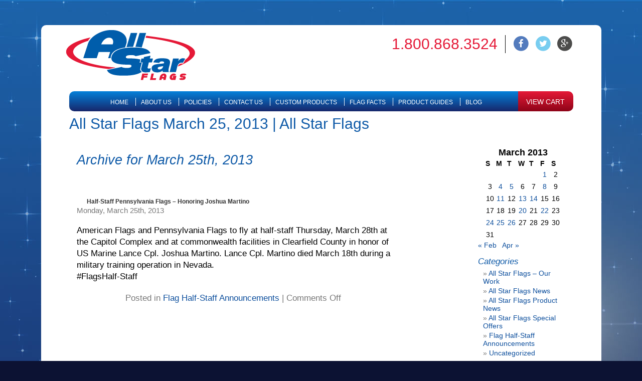

--- FILE ---
content_type: text/html; charset=UTF-8
request_url: https://www.allstarflags.com/blog/2013/03/25/
body_size: 6459
content:
<!DOCTYPE HTML>
<html lang="en-US"
prefix="og: https://ogp.me/ns#" >
<head profile="http://gmpg.org/xfn/11">
<meta http-equiv="Content-Type" content="text/html; charset=UTF-8" />
<meta name="generator" content="WordPress 5.9" /> <!-- leave this for stats -->
<!-- <link rel="stylesheet" href="https://www.allstarflags.com/blog/wp-content/themes/flags/style.css" type="text/css" media="screen" /> -->
<link rel="stylesheet" type="text/css" href="//www.allstarflags.com/blog/wp-content/cache/wpfc-minified/2c7him3t/hqlww.css" media="screen"/>
<link href="/inc/templates/current/allstar/css/master.css" rel="stylesheet" type="text/css" />
<link rel="alternate" type="application/rss+xml" title="All Star Flags RSS Feed" href="https://www.allstarflags.com/blog/feed/" />
<link rel="pingback" href="https://www.allstarflags.com/blog/xmlrpc.php" />
<style type="text/css" media="screen">
</style>
<link href="/inc/templates/current/allstar/extra/font-awesome-4.3.0/css/font-awesome.css" rel="stylesheet" type="text/css">
<!-- All in One SEO 4.1.7 -->
<title>March 25, 2013 | All Star Flags</title>
<meta name="robots" content="noindex, max-snippet:-1, max-image-preview:large, max-video-preview:-1" />
<meta name="keywords" content="all star flags,half-staff flags,pennsylvania flags" />
<link rel="canonical" href="https://www.allstarflags.com/blog/2013/03/25/" />
<script type="application/ld+json" class="aioseo-schema">
{"@context":"https:\/\/schema.org","@graph":[{"@type":"WebSite","@id":"https:\/\/www.allstarflags.com\/blog\/#website","url":"https:\/\/www.allstarflags.com\/blog\/","name":"All Star Flags","description":"Blog and news for All Star Flags","inLanguage":"en-US","publisher":{"@id":"https:\/\/www.allstarflags.com\/blog\/#organization"}},{"@type":"Organization","@id":"https:\/\/www.allstarflags.com\/blog\/#organization","name":"All Star Flags","url":"https:\/\/www.allstarflags.com\/blog\/"},{"@type":"BreadcrumbList","@id":"https:\/\/www.allstarflags.com\/blog\/2013\/03\/25\/#breadcrumblist","itemListElement":[{"@type":"ListItem","@id":"https:\/\/www.allstarflags.com\/blog\/#listItem","position":1,"item":{"@type":"WebPage","@id":"https:\/\/www.allstarflags.com\/blog\/","name":"Home","description":"Blog and news for All Star Flags","url":"https:\/\/www.allstarflags.com\/blog\/"},"nextItem":"https:\/\/www.allstarflags.com\/blog\/2013\/#listItem"},{"@type":"ListItem","@id":"https:\/\/www.allstarflags.com\/blog\/2013\/#listItem","position":2,"item":{"@type":"WebPage","@id":"https:\/\/www.allstarflags.com\/blog\/2013\/","name":"2013","url":"https:\/\/www.allstarflags.com\/blog\/2013\/"},"nextItem":"https:\/\/www.allstarflags.com\/blog\/2013\/03\/#listItem","previousItem":"https:\/\/www.allstarflags.com\/blog\/#listItem"},{"@type":"ListItem","@id":"https:\/\/www.allstarflags.com\/blog\/2013\/03\/#listItem","position":3,"item":{"@type":"WebPage","@id":"https:\/\/www.allstarflags.com\/blog\/2013\/03\/","name":"March, 2013","url":"https:\/\/www.allstarflags.com\/blog\/2013\/03\/"},"nextItem":"https:\/\/www.allstarflags.com\/blog\/2013\/03\/25\/#listItem","previousItem":"https:\/\/www.allstarflags.com\/blog\/2013\/#listItem"},{"@type":"ListItem","@id":"https:\/\/www.allstarflags.com\/blog\/2013\/03\/25\/#listItem","position":4,"item":{"@type":"WebPage","@id":"https:\/\/www.allstarflags.com\/blog\/2013\/03\/25\/","name":"March 25, 2013","url":"https:\/\/www.allstarflags.com\/blog\/2013\/03\/25\/"},"previousItem":"https:\/\/www.allstarflags.com\/blog\/2013\/03\/#listItem"}]},{"@type":"CollectionPage","@id":"https:\/\/www.allstarflags.com\/blog\/2013\/03\/25\/#collectionpage","url":"https:\/\/www.allstarflags.com\/blog\/2013\/03\/25\/","name":"March 25, 2013 | All Star Flags","inLanguage":"en-US","isPartOf":{"@id":"https:\/\/www.allstarflags.com\/blog\/#website"},"breadcrumb":{"@id":"https:\/\/www.allstarflags.com\/blog\/2013\/03\/25\/#breadcrumblist"}}]}
</script>
<!-- All in One SEO -->
<link rel='dns-prefetch' href='//s.w.org' />
<script type="text/javascript">
window._wpemojiSettings = {"baseUrl":"https:\/\/s.w.org\/images\/core\/emoji\/13.1.0\/72x72\/","ext":".png","svgUrl":"https:\/\/s.w.org\/images\/core\/emoji\/13.1.0\/svg\/","svgExt":".svg","source":{"concatemoji":"https:\/\/www.allstarflags.com\/blog\/wp-includes\/js\/wp-emoji-release.min.js?ver=5.9"}};
/*! This file is auto-generated */
!function(e,a,t){var n,r,o,i=a.createElement("canvas"),p=i.getContext&&i.getContext("2d");function s(e,t){var a=String.fromCharCode;p.clearRect(0,0,i.width,i.height),p.fillText(a.apply(this,e),0,0);e=i.toDataURL();return p.clearRect(0,0,i.width,i.height),p.fillText(a.apply(this,t),0,0),e===i.toDataURL()}function c(e){var t=a.createElement("script");t.src=e,t.defer=t.type="text/javascript",a.getElementsByTagName("head")[0].appendChild(t)}for(o=Array("flag","emoji"),t.supports={everything:!0,everythingExceptFlag:!0},r=0;r<o.length;r++)t.supports[o[r]]=function(e){if(!p||!p.fillText)return!1;switch(p.textBaseline="top",p.font="600 32px Arial",e){case"flag":return s([127987,65039,8205,9895,65039],[127987,65039,8203,9895,65039])?!1:!s([55356,56826,55356,56819],[55356,56826,8203,55356,56819])&&!s([55356,57332,56128,56423,56128,56418,56128,56421,56128,56430,56128,56423,56128,56447],[55356,57332,8203,56128,56423,8203,56128,56418,8203,56128,56421,8203,56128,56430,8203,56128,56423,8203,56128,56447]);case"emoji":return!s([10084,65039,8205,55357,56613],[10084,65039,8203,55357,56613])}return!1}(o[r]),t.supports.everything=t.supports.everything&&t.supports[o[r]],"flag"!==o[r]&&(t.supports.everythingExceptFlag=t.supports.everythingExceptFlag&&t.supports[o[r]]);t.supports.everythingExceptFlag=t.supports.everythingExceptFlag&&!t.supports.flag,t.DOMReady=!1,t.readyCallback=function(){t.DOMReady=!0},t.supports.everything||(n=function(){t.readyCallback()},a.addEventListener?(a.addEventListener("DOMContentLoaded",n,!1),e.addEventListener("load",n,!1)):(e.attachEvent("onload",n),a.attachEvent("onreadystatechange",function(){"complete"===a.readyState&&t.readyCallback()})),(n=t.source||{}).concatemoji?c(n.concatemoji):n.wpemoji&&n.twemoji&&(c(n.twemoji),c(n.wpemoji)))}(window,document,window._wpemojiSettings);
</script>
<style type="text/css">
img.wp-smiley,
img.emoji {
display: inline !important;
border: none !important;
box-shadow: none !important;
height: 1em !important;
width: 1em !important;
margin: 0 0.07em !important;
vertical-align: -0.1em !important;
background: none !important;
padding: 0 !important;
}
</style>
<!-- <link rel='stylesheet' id='wp-block-library-css'  href='https://www.allstarflags.com/blog/wp-includes/css/dist/block-library/style.min.css?ver=5.9' type='text/css' media='all' /> -->
<link rel="stylesheet" type="text/css" href="//www.allstarflags.com/blog/wp-content/cache/wpfc-minified/119bip3e/hqlwv.css" media="all"/>
<style id='global-styles-inline-css' type='text/css'>
body{--wp--preset--color--black: #000000;--wp--preset--color--cyan-bluish-gray: #abb8c3;--wp--preset--color--white: #ffffff;--wp--preset--color--pale-pink: #f78da7;--wp--preset--color--vivid-red: #cf2e2e;--wp--preset--color--luminous-vivid-orange: #ff6900;--wp--preset--color--luminous-vivid-amber: #fcb900;--wp--preset--color--light-green-cyan: #7bdcb5;--wp--preset--color--vivid-green-cyan: #00d084;--wp--preset--color--pale-cyan-blue: #8ed1fc;--wp--preset--color--vivid-cyan-blue: #0693e3;--wp--preset--color--vivid-purple: #9b51e0;--wp--preset--gradient--vivid-cyan-blue-to-vivid-purple: linear-gradient(135deg,rgba(6,147,227,1) 0%,rgb(155,81,224) 100%);--wp--preset--gradient--light-green-cyan-to-vivid-green-cyan: linear-gradient(135deg,rgb(122,220,180) 0%,rgb(0,208,130) 100%);--wp--preset--gradient--luminous-vivid-amber-to-luminous-vivid-orange: linear-gradient(135deg,rgba(252,185,0,1) 0%,rgba(255,105,0,1) 100%);--wp--preset--gradient--luminous-vivid-orange-to-vivid-red: linear-gradient(135deg,rgba(255,105,0,1) 0%,rgb(207,46,46) 100%);--wp--preset--gradient--very-light-gray-to-cyan-bluish-gray: linear-gradient(135deg,rgb(238,238,238) 0%,rgb(169,184,195) 100%);--wp--preset--gradient--cool-to-warm-spectrum: linear-gradient(135deg,rgb(74,234,220) 0%,rgb(151,120,209) 20%,rgb(207,42,186) 40%,rgb(238,44,130) 60%,rgb(251,105,98) 80%,rgb(254,248,76) 100%);--wp--preset--gradient--blush-light-purple: linear-gradient(135deg,rgb(255,206,236) 0%,rgb(152,150,240) 100%);--wp--preset--gradient--blush-bordeaux: linear-gradient(135deg,rgb(254,205,165) 0%,rgb(254,45,45) 50%,rgb(107,0,62) 100%);--wp--preset--gradient--luminous-dusk: linear-gradient(135deg,rgb(255,203,112) 0%,rgb(199,81,192) 50%,rgb(65,88,208) 100%);--wp--preset--gradient--pale-ocean: linear-gradient(135deg,rgb(255,245,203) 0%,rgb(182,227,212) 50%,rgb(51,167,181) 100%);--wp--preset--gradient--electric-grass: linear-gradient(135deg,rgb(202,248,128) 0%,rgb(113,206,126) 100%);--wp--preset--gradient--midnight: linear-gradient(135deg,rgb(2,3,129) 0%,rgb(40,116,252) 100%);--wp--preset--duotone--dark-grayscale: url('#wp-duotone-dark-grayscale');--wp--preset--duotone--grayscale: url('#wp-duotone-grayscale');--wp--preset--duotone--purple-yellow: url('#wp-duotone-purple-yellow');--wp--preset--duotone--blue-red: url('#wp-duotone-blue-red');--wp--preset--duotone--midnight: url('#wp-duotone-midnight');--wp--preset--duotone--magenta-yellow: url('#wp-duotone-magenta-yellow');--wp--preset--duotone--purple-green: url('#wp-duotone-purple-green');--wp--preset--duotone--blue-orange: url('#wp-duotone-blue-orange');--wp--preset--font-size--small: 13px;--wp--preset--font-size--medium: 20px;--wp--preset--font-size--large: 36px;--wp--preset--font-size--x-large: 42px;}.has-black-color{color: var(--wp--preset--color--black) !important;}.has-cyan-bluish-gray-color{color: var(--wp--preset--color--cyan-bluish-gray) !important;}.has-white-color{color: var(--wp--preset--color--white) !important;}.has-pale-pink-color{color: var(--wp--preset--color--pale-pink) !important;}.has-vivid-red-color{color: var(--wp--preset--color--vivid-red) !important;}.has-luminous-vivid-orange-color{color: var(--wp--preset--color--luminous-vivid-orange) !important;}.has-luminous-vivid-amber-color{color: var(--wp--preset--color--luminous-vivid-amber) !important;}.has-light-green-cyan-color{color: var(--wp--preset--color--light-green-cyan) !important;}.has-vivid-green-cyan-color{color: var(--wp--preset--color--vivid-green-cyan) !important;}.has-pale-cyan-blue-color{color: var(--wp--preset--color--pale-cyan-blue) !important;}.has-vivid-cyan-blue-color{color: var(--wp--preset--color--vivid-cyan-blue) !important;}.has-vivid-purple-color{color: var(--wp--preset--color--vivid-purple) !important;}.has-black-background-color{background-color: var(--wp--preset--color--black) !important;}.has-cyan-bluish-gray-background-color{background-color: var(--wp--preset--color--cyan-bluish-gray) !important;}.has-white-background-color{background-color: var(--wp--preset--color--white) !important;}.has-pale-pink-background-color{background-color: var(--wp--preset--color--pale-pink) !important;}.has-vivid-red-background-color{background-color: var(--wp--preset--color--vivid-red) !important;}.has-luminous-vivid-orange-background-color{background-color: var(--wp--preset--color--luminous-vivid-orange) !important;}.has-luminous-vivid-amber-background-color{background-color: var(--wp--preset--color--luminous-vivid-amber) !important;}.has-light-green-cyan-background-color{background-color: var(--wp--preset--color--light-green-cyan) !important;}.has-vivid-green-cyan-background-color{background-color: var(--wp--preset--color--vivid-green-cyan) !important;}.has-pale-cyan-blue-background-color{background-color: var(--wp--preset--color--pale-cyan-blue) !important;}.has-vivid-cyan-blue-background-color{background-color: var(--wp--preset--color--vivid-cyan-blue) !important;}.has-vivid-purple-background-color{background-color: var(--wp--preset--color--vivid-purple) !important;}.has-black-border-color{border-color: var(--wp--preset--color--black) !important;}.has-cyan-bluish-gray-border-color{border-color: var(--wp--preset--color--cyan-bluish-gray) !important;}.has-white-border-color{border-color: var(--wp--preset--color--white) !important;}.has-pale-pink-border-color{border-color: var(--wp--preset--color--pale-pink) !important;}.has-vivid-red-border-color{border-color: var(--wp--preset--color--vivid-red) !important;}.has-luminous-vivid-orange-border-color{border-color: var(--wp--preset--color--luminous-vivid-orange) !important;}.has-luminous-vivid-amber-border-color{border-color: var(--wp--preset--color--luminous-vivid-amber) !important;}.has-light-green-cyan-border-color{border-color: var(--wp--preset--color--light-green-cyan) !important;}.has-vivid-green-cyan-border-color{border-color: var(--wp--preset--color--vivid-green-cyan) !important;}.has-pale-cyan-blue-border-color{border-color: var(--wp--preset--color--pale-cyan-blue) !important;}.has-vivid-cyan-blue-border-color{border-color: var(--wp--preset--color--vivid-cyan-blue) !important;}.has-vivid-purple-border-color{border-color: var(--wp--preset--color--vivid-purple) !important;}.has-vivid-cyan-blue-to-vivid-purple-gradient-background{background: var(--wp--preset--gradient--vivid-cyan-blue-to-vivid-purple) !important;}.has-light-green-cyan-to-vivid-green-cyan-gradient-background{background: var(--wp--preset--gradient--light-green-cyan-to-vivid-green-cyan) !important;}.has-luminous-vivid-amber-to-luminous-vivid-orange-gradient-background{background: var(--wp--preset--gradient--luminous-vivid-amber-to-luminous-vivid-orange) !important;}.has-luminous-vivid-orange-to-vivid-red-gradient-background{background: var(--wp--preset--gradient--luminous-vivid-orange-to-vivid-red) !important;}.has-very-light-gray-to-cyan-bluish-gray-gradient-background{background: var(--wp--preset--gradient--very-light-gray-to-cyan-bluish-gray) !important;}.has-cool-to-warm-spectrum-gradient-background{background: var(--wp--preset--gradient--cool-to-warm-spectrum) !important;}.has-blush-light-purple-gradient-background{background: var(--wp--preset--gradient--blush-light-purple) !important;}.has-blush-bordeaux-gradient-background{background: var(--wp--preset--gradient--blush-bordeaux) !important;}.has-luminous-dusk-gradient-background{background: var(--wp--preset--gradient--luminous-dusk) !important;}.has-pale-ocean-gradient-background{background: var(--wp--preset--gradient--pale-ocean) !important;}.has-electric-grass-gradient-background{background: var(--wp--preset--gradient--electric-grass) !important;}.has-midnight-gradient-background{background: var(--wp--preset--gradient--midnight) !important;}.has-small-font-size{font-size: var(--wp--preset--font-size--small) !important;}.has-medium-font-size{font-size: var(--wp--preset--font-size--medium) !important;}.has-large-font-size{font-size: var(--wp--preset--font-size--large) !important;}.has-x-large-font-size{font-size: var(--wp--preset--font-size--x-large) !important;}
</style>
<link rel="https://api.w.org/" href="https://www.allstarflags.com/blog/wp-json/" /><link rel="EditURI" type="application/rsd+xml" title="RSD" href="https://www.allstarflags.com/blog/xmlrpc.php?rsd" />
<link rel="wlwmanifest" type="application/wlwmanifest+xml" href="https://www.allstarflags.com/blog/wp-includes/wlwmanifest.xml" /> 
<meta name="generator" content="WordPress 5.9" />
<script language="JavaScript" type="text/javascript">
function search_focus(item){
if (item.value == "Search Flags...")
item.value='';
}
function search_blur(item){
if (!item.value.length)
item.value="Search Flags...";
}
function search_reset(){
document.getElementById('search_for').value="Search Flags...";
$('#search_for_auto_complete').hide();
}
</script>
<meta name="google-site-verification" content="tC3jC9SVfPkQNEQ_1W_Dhu46ilGupifa4Vj9LK11oDg">
<meta name="msvalidate.01" content="EA0BDFFECF0FF3C657E63410EF5B2A33">
<!-- Global site tag (gtag.js) - Google Analytics -->
<script async src="https://www.googletagmanager.com/gtag/js?id=UA-20015317-1"></script>
<script>
window.dataLayer = window.dataLayer || [];
function gtag(){dataLayer.push(arguments);}
gtag('js', new Date());
gtag('config', 'UA-20015317-1', {
'linker': {
'domains': ['store.allstarflags.com']
}
});
</script>
</head>
<body data-rsssl=1>
<div id="container">
<div id="header">
<div class="logo"><a href="http://www.allstarflags.com/"><img src="/inc/templates/current/allstar/images/logo.png" alt="" width="257" height="100"></a></div>
<div id="social_icons">
<div class="header_phone">1.800.868.3524</div>
<a href="http://www.facebook.com/allstarflags/" target="_blank"><span class="fa-stack fa-lg">
<i class="fa fa-circle fa-stack-2x" style="color:#537BBD"></i>
<i class="fa fa-facebook fa-stack-1x fa-inverse"></i>
</span></a>
<a href="http://twitter.com/allstarflags" target="_blank"><span class="fa-stack fa-lg">
<i class="fa fa-circle fa-stack-2x" style="color:#78CDF0"></i>
<i class="fa fa-twitter fa-stack-1x fa-inverse"></i>
</span></a>
<a href="https://plus.google.com/100814867402312719283" target="_blank"><span class="fa-stack fa-lg">
<i class="fa fa-circle fa-stack-2x" style="color:#4C4C4B"></i>
<i class="fa fa-google-plus fa-stack-1x fa-inverse"></i>
</span></a>
</div>
<div id="navbar_container" style="width: 1005px; margin: auto; position: absolute; top:132px; right:56px;">		<!-- navigation -->
<div id="navigation">
<!-- shell -->
<div class="shell">
<ul class="main">
<li><a href="http://www.allstarflags.com/" class="nav_link">Home</a>					</li>
<li><a href="http://www.allstarflags.com/about_us/" class="nav_link">About Us</a>					</li>
<li><a href="http://www.allstarflags.com/policies/" class="nav_link">Policies</a>					</li>
<li><a href="http://www.allstarflags.com/contact_us/" class="nav_link">Contact Us</a>					</li>
<li><a href="http://www.allstarflags.com/custom_products/" class="nav_link">Custom Products</a>					</li>
<li><a href="http://www.allstarflags.com/flag_facts/" class="nav_link">Flag Facts</a>					</li>
<li><a href="http://www.allstarflags.com/product-guides/" class="nav_link last">Product Guides</a>					</li>
<li class="last"><a href="https://www.allstarflags.com/blog/"><span>BLOG</span></a></li>
</ul>
</div>
<!-- end shell -->			
</div>
<div id="nav_bar_additional">
<a href="https://store.allstarflags.com/cart/">VIEW CART</a>
</div>
<!-- end navigation --></div>
</div>
<div id="content_container">
<div>
<div class="page_content"><!-- page_content -->
<div id="content">
<div id="venue"><h1 style="text-align:left;margin-right:132px">All Star Flags  March 25, 2013 | All Star Flags</h1>
<div id="content_blog" class="narrowcolumn">
<h2 class="pagetitle">Archive for March 25th, 2013</h2>
<div class="navigation">
<div class="alignleft"></div>
<div class="alignright"></div>
</div>
<div class="post">
<h3 id="post-2069"><a href="https://www.allstarflags.com/blog/2013/03/25/half-staff-pennsylvania-flags-honoring-joshua-martino/" rel="bookmark" title="Permanent Link to Half-Staff Pennsylvania Flags &#8211; Honoring Joshua Martino">Half-Staff Pennsylvania Flags &#8211; Honoring Joshua Martino</a></h3>
<small>Monday, March 25th, 2013</small>
<div class="entry">
<p>American Flags and Pennsylvania Flags to fly at half-staff Thursday, March 28th at the Capitol Complex and at commonwealth facilities in Clearfield County in honor of US Marine Lance Cpl. Joshua Martino.  Lance Cpl. Martino died March 18th during a military training operation in Nevada.<br />
#FlagsHalf-Staff</p>
</div>
<p class="postmetadata">Posted in <a href="https://www.allstarflags.com/blog/category/flag-half-staff-announcements/" rel="category tag">Flag Half-Staff Announcements</a> |   <span>Comments Off<span class="screen-reader-text"> on Half-Staff Pennsylvania Flags &#8211; Honoring Joshua Martino</span></span></p>
</div>
<div class="navigation">
<div class="alignleft"></div>
<div class="alignright"></div>
</div>
</div>
<div id="sidebar">
<ul>
<li id="calendar-3" class="widget widget_calendar"><div id="calendar_wrap" class="calendar_wrap"><table id="wp-calendar" class="wp-calendar-table">
<caption>March 2013</caption>
<thead>
<tr>
<th scope="col" title="Sunday">S</th>
<th scope="col" title="Monday">M</th>
<th scope="col" title="Tuesday">T</th>
<th scope="col" title="Wednesday">W</th>
<th scope="col" title="Thursday">T</th>
<th scope="col" title="Friday">F</th>
<th scope="col" title="Saturday">S</th>
</tr>
</thead>
<tbody>
<tr>
<td colspan="5" class="pad">&nbsp;</td><td><a href="https://www.allstarflags.com/blog/2013/03/01/" aria-label="Posts published on March 1, 2013">1</a></td><td>2</td>
</tr>
<tr>
<td>3</td><td><a href="https://www.allstarflags.com/blog/2013/03/04/" aria-label="Posts published on March 4, 2013">4</a></td><td><a href="https://www.allstarflags.com/blog/2013/03/05/" aria-label="Posts published on March 5, 2013">5</a></td><td>6</td><td>7</td><td><a href="https://www.allstarflags.com/blog/2013/03/08/" aria-label="Posts published on March 8, 2013">8</a></td><td>9</td>
</tr>
<tr>
<td>10</td><td><a href="https://www.allstarflags.com/blog/2013/03/11/" aria-label="Posts published on March 11, 2013">11</a></td><td>12</td><td><a href="https://www.allstarflags.com/blog/2013/03/13/" aria-label="Posts published on March 13, 2013">13</a></td><td><a href="https://www.allstarflags.com/blog/2013/03/14/" aria-label="Posts published on March 14, 2013">14</a></td><td>15</td><td>16</td>
</tr>
<tr>
<td>17</td><td>18</td><td>19</td><td><a href="https://www.allstarflags.com/blog/2013/03/20/" aria-label="Posts published on March 20, 2013">20</a></td><td>21</td><td><a href="https://www.allstarflags.com/blog/2013/03/22/" aria-label="Posts published on March 22, 2013">22</a></td><td>23</td>
</tr>
<tr>
<td><a href="https://www.allstarflags.com/blog/2013/03/24/" aria-label="Posts published on March 24, 2013">24</a></td><td><a href="https://www.allstarflags.com/blog/2013/03/25/" aria-label="Posts published on March 25, 2013">25</a></td><td><a href="https://www.allstarflags.com/blog/2013/03/26/" aria-label="Posts published on March 26, 2013">26</a></td><td>27</td><td>28</td><td>29</td><td>30</td>
</tr>
<tr>
<td>31</td>
<td class="pad" colspan="6">&nbsp;</td>
</tr>
</tbody>
</table><nav aria-label="Previous and next months" class="wp-calendar-nav">
<span class="wp-calendar-nav-prev"><a href="https://www.allstarflags.com/blog/2013/02/">&laquo; Feb</a></span>
<span class="pad">&nbsp;</span>
<span class="wp-calendar-nav-next"><a href="https://www.allstarflags.com/blog/2013/04/">Apr &raquo;</a></span>
</nav></div></li><li id="categories-3" class="widget widget_categories"><h2 class="widgettitle">Categories</h2>
<ul>
<li class="cat-item cat-item-659"><a href="https://www.allstarflags.com/blog/category/all-star-flags-our-work/">All Star Flags &#8211; Our Work</a>
</li>
<li class="cat-item cat-item-3"><a href="https://www.allstarflags.com/blog/category/all-star-flags-news/" title="News and announcements from All Star Flags.">All Star Flags News</a>
</li>
<li class="cat-item cat-item-7"><a href="https://www.allstarflags.com/blog/category/all-star-flags-product-news/">All Star Flags Product News</a>
</li>
<li class="cat-item cat-item-6"><a href="https://www.allstarflags.com/blog/category/all-star-flags-special-offers/" title="Special offers for customers of All Star Flags.">All Star Flags Special Offers</a>
</li>
<li class="cat-item cat-item-20"><a href="https://www.allstarflags.com/blog/category/flag-half-staff-announcements/" title="Half-staff flag announcements.">Flag Half-Staff Announcements</a>
</li>
<li class="cat-item cat-item-1"><a href="https://www.allstarflags.com/blog/category/uncategorized/">Uncategorized</a>
</li>
</ul>
</li><li id="archives-3" class="widget widget_archive"><h2 class="widgettitle">Archives</h2>
<ul>
<li><a href='https://www.allstarflags.com/blog/2020/03/'>March 2020</a></li>
<li><a href='https://www.allstarflags.com/blog/2020/01/'>January 2020</a></li>
<li><a href='https://www.allstarflags.com/blog/2019/04/'>April 2019</a></li>
<li><a href='https://www.allstarflags.com/blog/2019/03/'>March 2019</a></li>
<li><a href='https://www.allstarflags.com/blog/2019/02/'>February 2019</a></li>
<li><a href='https://www.allstarflags.com/blog/2019/01/'>January 2019</a></li>
<li><a href='https://www.allstarflags.com/blog/2018/12/'>December 2018</a></li>
<li><a href='https://www.allstarflags.com/blog/2018/11/'>November 2018</a></li>
<li><a href='https://www.allstarflags.com/blog/2018/10/'>October 2018</a></li>
<li><a href='https://www.allstarflags.com/blog/2018/02/'>February 2018</a></li>
<li><a href='https://www.allstarflags.com/blog/2014/12/'>December 2014</a></li>
<li><a href='https://www.allstarflags.com/blog/2014/10/'>October 2014</a></li>
<li><a href='https://www.allstarflags.com/blog/2014/07/'>July 2014</a></li>
<li><a href='https://www.allstarflags.com/blog/2014/06/'>June 2014</a></li>
<li><a href='https://www.allstarflags.com/blog/2014/05/'>May 2014</a></li>
<li><a href='https://www.allstarflags.com/blog/2014/04/'>April 2014</a></li>
<li><a href='https://www.allstarflags.com/blog/2014/03/'>March 2014</a></li>
<li><a href='https://www.allstarflags.com/blog/2014/02/'>February 2014</a></li>
<li><a href='https://www.allstarflags.com/blog/2014/01/'>January 2014</a></li>
<li><a href='https://www.allstarflags.com/blog/2013/12/'>December 2013</a></li>
<li><a href='https://www.allstarflags.com/blog/2013/11/'>November 2013</a></li>
<li><a href='https://www.allstarflags.com/blog/2013/10/'>October 2013</a></li>
<li><a href='https://www.allstarflags.com/blog/2013/09/'>September 2013</a></li>
<li><a href='https://www.allstarflags.com/blog/2013/08/'>August 2013</a></li>
<li><a href='https://www.allstarflags.com/blog/2013/07/'>July 2013</a></li>
<li><a href='https://www.allstarflags.com/blog/2013/06/'>June 2013</a></li>
<li><a href='https://www.allstarflags.com/blog/2013/05/'>May 2013</a></li>
<li><a href='https://www.allstarflags.com/blog/2013/04/'>April 2013</a></li>
<li><a href='https://www.allstarflags.com/blog/2013/03/' aria-current="page">March 2013</a></li>
<li><a href='https://www.allstarflags.com/blog/2013/02/'>February 2013</a></li>
<li><a href='https://www.allstarflags.com/blog/2013/01/'>January 2013</a></li>
<li><a href='https://www.allstarflags.com/blog/2012/12/'>December 2012</a></li>
<li><a href='https://www.allstarflags.com/blog/2012/11/'>November 2012</a></li>
<li><a href='https://www.allstarflags.com/blog/2012/10/'>October 2012</a></li>
<li><a href='https://www.allstarflags.com/blog/2012/09/'>September 2012</a></li>
<li><a href='https://www.allstarflags.com/blog/2012/08/'>August 2012</a></li>
<li><a href='https://www.allstarflags.com/blog/2012/07/'>July 2012</a></li>
<li><a href='https://www.allstarflags.com/blog/2012/06/'>June 2012</a></li>
<li><a href='https://www.allstarflags.com/blog/2012/05/'>May 2012</a></li>
<li><a href='https://www.allstarflags.com/blog/2012/04/'>April 2012</a></li>
<li><a href='https://www.allstarflags.com/blog/2012/03/'>March 2012</a></li>
<li><a href='https://www.allstarflags.com/blog/2012/02/'>February 2012</a></li>
<li><a href='https://www.allstarflags.com/blog/2012/01/'>January 2012</a></li>
<li><a href='https://www.allstarflags.com/blog/2011/12/'>December 2011</a></li>
<li><a href='https://www.allstarflags.com/blog/2011/11/'>November 2011</a></li>
<li><a href='https://www.allstarflags.com/blog/2011/10/'>October 2011</a></li>
<li><a href='https://www.allstarflags.com/blog/2011/09/'>September 2011</a></li>
<li><a href='https://www.allstarflags.com/blog/2011/08/'>August 2011</a></li>
<li><a href='https://www.allstarflags.com/blog/2011/07/'>July 2011</a></li>
<li><a href='https://www.allstarflags.com/blog/2011/06/'>June 2011</a></li>
<li><a href='https://www.allstarflags.com/blog/2011/05/'>May 2011</a></li>
<li><a href='https://www.allstarflags.com/blog/2011/04/'>April 2011</a></li>
<li><a href='https://www.allstarflags.com/blog/2011/03/'>March 2011</a></li>
<li><a href='https://www.allstarflags.com/blog/2011/02/'>February 2011</a></li>
<li><a href='https://www.allstarflags.com/blog/2011/01/'>January 2011</a></li>
<li><a href='https://www.allstarflags.com/blog/2010/12/'>December 2010</a></li>
<li><a href='https://www.allstarflags.com/blog/2010/11/'>November 2010</a></li>
<li><a href='https://www.allstarflags.com/blog/2010/10/'>October 2010</a></li>
<li><a href='https://www.allstarflags.com/blog/2010/09/'>September 2010</a></li>
<li><a href='https://www.allstarflags.com/blog/2010/06/'>June 2010</a></li>
<li><a href='https://www.allstarflags.com/blog/2010/05/'>May 2010</a></li>
<li><a href='https://www.allstarflags.com/blog/2010/04/'>April 2010</a></li>
</ul>
</li>		</ul>
</div>
<div style="clear:both;height: 0px;">&nbsp;</div></div>
</div>
</div>
</div>
</div>
</div>
<div id="footer">
<div class="footer_container">
<div id="footer_social_icons">
<a href="http://www.facebook.com/allstarflags/" target="_blank"><i class="fa fa-facebook"></i></a>
<a href="http://twitter.com/allstarflags" target="_blank"><i class="fa fa-twitter"></i></a>
<a href="https://plus.google.com/100814867402312719283" target="_blank"><i class="fa fa-google-plus"></i></a>
</div>
<div class="nav_footer"><a href="http://www.allstarflags.com/"><span>Home</span></a> &nbsp;&nbsp;| &nbsp;&nbsp;<a href="http://www.allstarflags.com/about_us/"><span>About Us</span></a> &nbsp;&nbsp;| &nbsp;&nbsp;<a href="http://www.allstarflags.com/policies/"><span>Policies</span></a> &nbsp;&nbsp;| &nbsp;&nbsp;<a href="http://www.allstarflags.com/contact_us/"><span>Contact Us</span></a> &nbsp;&nbsp;| &nbsp;&nbsp;<a href="http://www.allstarflags.com/custom_products/"><span>Custom Products</span></a> &nbsp;&nbsp;| &nbsp;&nbsp;<a href="http://www.allstarflags.com/flag_facts/"><span>Flag Facts</span></a> &nbsp;&nbsp;| &nbsp;&nbsp;<a href="http://www.allstarflags.com/product-guides/"><span>Product Guides</span></a> &nbsp;&nbsp;| &nbsp;&nbsp;<a href="/links/"><span>Links</span></a>
<br>		</div>
<div itemprop="address" itemscope itemtype="http://schema.org/PostalAddress"><span itemprop="name">All Star Flags</span> <span itemprop="streetAddress">2925 Boundary Street Suite 9</span>, <span itemprop="addressLocality">Wilmington</span>, <span itemprop="addressRegion">NC</span> <span itemprop="postalCode">28405</span> &nbsp;&nbsp;| &nbsp;&nbsp;Phone: <span itemprop="telephone" class="nowrap">800-868-3524</span></div>
Copyright 2022  All rights reserved. &nbsp;&nbsp;| &nbsp;&nbsp;Site Managed by <a target="_blank" class="footer" href="https://venue.cloud">Venue Communications, Inc.</a>
</div>
</div>
</body>
</html><!-- WP Fastest Cache file was created in 2.3276929855347 seconds, on 16-02-22 21:32:35 -->

--- FILE ---
content_type: text/css
request_url: https://www.allstarflags.com/blog/wp-content/cache/wpfc-minified/2c7him3t/hqlww.css
body_size: 1506
content:
#page {
background-color: white; text-align: left;
}
#header { }
#headerimg 	{ 
margin: 7px 9px 0; 
height: 192px; 
width: 740px; 
} 
#content_blog {
font-size: 1.2em
}
.widecolumn .entry p {
font-size: 1.05em;
}
.narrowcolumn .entry, .widecolumn .entry {
line-height: 1.4em;
}
.widecolumn {
line-height: 1.6em;
}
.narrowcolumn .postmetadata {
text-align: center;
}
.alt {
background-color: #f8f8f8;
border-top: 1px solid #ddd;
border-bottom: 1px solid #ddd;
}
small {
font-family: Arial, Helvetica, Sans-Serif;
font-size: 0.9em;
line-height: 1.5em;
}
h1, h2, h3 {
font-family: 'Trebuchet MS', 'Lucida Grande', Verdana, Arial, Sans-Serif;
font-weight: bold;
}
h1 {
font-size: 4em;
text-align: center;
}
#headerimg .description {
font-size: 1.2em;
text-align: center;
}
h2 {
font-size: 1.6em;
}
h2.pagetitle {
font-size: 1.6em;
}
#sidebar h2 {
font-family: 'Lucida Grande', Verdana, Sans-Serif;
font-size: 1.2em;
}
h3 {
font-size: 1.3em;
}
h1, h1 a, h1 a:hover, h1 a:visited, #headerimg .description {
text-decoration: none;
color: white;
}
h2, h2 a, h2 a:visited, h3, h3 a, h3 a:visited {
color: #333;
}
h2, h2 a, h2 a:hover, h2 a:visited, h3, h3 a, h3 a:hover, h3 a:visited, #sidebar h2, #wp-calendar caption, cite {
text-decoration: none;
}
.entry p a:visited {
color: #b85b5a;
}
.commentlist li, #commentform input, #commentform textarea {
font: 0.9em 'Lucida Grande', Verdana, Arial, Sans-Serif;
}
.commentlist li {
font-weight: bold;
}
.commentlist cite, .commentlist cite a {
font-weight: bold;
font-style: normal;
font-size: 1.1em;
}
.commentlist p {
font-weight: normal;
line-height: 1.5em;
text-transform: none;
}
#commentform p {
font-family: 'Lucida Grande', Verdana, Arial, Sans-Serif;
}
.commentmetadata {
font-weight: normal;
}
#sidebar {
font: 1em 'Lucida Grande', Verdana, Arial, Sans-Serif;
}
small, #sidebar ul ul li, #sidebar ul ol li, .nocomments, .postmetadata, blockquote, strike {
color: #777;
}
code {
font: 1.1em 'Courier New', Courier, Fixed;
}
acronym, abbr, span.caps
{
font-size: 0.9em;
letter-spacing: .07em;
}
a, h2 a:hover, h3 a:hover {
color: #06c;
text-decoration: none;
}
a:hover {
color: #147;
text-decoration: underline;
}
#wp-calendar #prev a, #wp-calendar #next a {
font-size: 9pt;
}
#wp-calendar a {
text-decoration: none;
}
#wp-calendar caption {
font: bold 1.3em 'Lucida Grande', Verdana, Arial, Sans-Serif;
text-align: center;
}
#wp-calendar th {
font-style: normal;
text-transform: capitalize;
}  .narrowcolumn {
float: left;
padding: 0 0 10px 15px;
margin: 0px 0 0;
width: 625px;
}
.widecolumn {
padding: 10px 0 10px 0;
margin: 5px 0 0 10px;
width: 100%;
}
.post {
margin: 0 0 10px;
text-align: left;
}
.post hr {
display: block;
}
.widecolumn .post {
margin: 0;
}
.narrowcolumn .postmetadata {
padding-top: 5px;
}
.widecolumn .postmetadata {
margin: 30px 0;
}
.widecolumn .smallattachment {
text-align: center;
float: left;
width: 128px;
margin: 5px 5px 5px 0px;
}
.widecolumn .attachment {
text-align: center;
margin: 5px 0px;
}
.postmetadata {
clear: left;
}  h1 {
padding-top: 70px;
margin: 0;
}
h2 {
margin: 30px 0 0;
}
h2.pagetitle {
margin-top: 30px;
text-align: left;
}
#sidebar h2 {
margin: 5px 0 0;
padding: 0;
}
h3 {
padding: 0;
margin: 30px 0 0;
}
h3.comments {
padding: 0;
margin: 40px auto 20px ;
}  p img {
padding: 0;
max-width: 100%;
} img.centered {
display: block;
margin-left: auto;
margin-right: auto;
}
img.alignright {
padding: 4px;
margin: 0 0 2px 7px;
display: inline;
}
img.alignleft {
padding: 4px;
margin: 0 7px 2px 0;
display: inline;
}
.alignright {
float: right;
}
.alignleft {
float: left
}  html>body .entry ul {
margin-left: 0px;
padding: 0 0 0 30px;
list-style: none;
padding-left: 10px;
text-indent: -10px;
} 
html>body .entry li {
margin: 7px 0 8px 10px;
}
.entry ul li:before, #sidebar ul ul li:before {
content: "\00BB \0020";
}
.entry ol {
padding: 0 0 0 35px;
margin: 0;
}
.entry ol li {
margin: 0;
padding: 0;
}
.postmetadata ul, .postmetadata li {
display: inline;
list-style-type: none;
list-style-image: none;
}
#sidebar ul, #sidebar ul ol {
margin: 0;
padding: 0;
}
#sidebar ul li {
list-style-type: none;
list-style-image: none;
margin-bottom: 15px;
}
#sidebar ul p, #sidebar ul select {
margin: 5px 0 8px;
}
#sidebar ul ul, #sidebar ul ol {
margin: 5px 0 0 10px;
}
#sidebar ul ul ul, #sidebar ul ol {
margin: 0 0 0 10px;
}
ol li, #sidebar ul ol li {
list-style: decimal outside;
}
#sidebar ul ul li, #sidebar ul ol li {
margin: 3px 0 0;
padding: 0;
}  #searchform {
margin: 10px auto;
padding: 5px 3px; 
text-align: center;
}
#sidebar #searchform #s {
width: 98px;
padding: 2px;
}
#sidebar #searchsubmit {
padding: 1px;
}
.entry form { text-align:center;
}
select {
width: 130px;
}
#commentform input {
width: 170px;
padding: 2px;
margin: 5px 5px 1px 0;
}
#commentform textarea {
width: 100%;
padding: 2px;
}
#commentform #submit {
margin: 0;
float: right;
}  .alt {
margin: 0;
padding: 10px;
}
.commentlist {
padding: 0;
text-align: justify;
}
.commentlist li {
margin: 15px 0 3px;
padding: 5px 10px 3px;
list-style: none;
}
.commentlist p {
margin: 10px 5px 10px 0;
}
#commentform p {
margin: 5px 0;
}
.nocomments {
text-align: center;
margin: 0;
padding: 0;
}
.commentmetadata {
margin: 0;
display: block;
}  #sidebar
{
padding: 10px;
width: 180px;
float: right; 
}
#sidebar form {
margin: 0;
}  #wp-calendar {
empty-cells: show;
margin: 10px auto 0;
width: 155px;
}
#wp-calendar #next a {
padding-right: 10px;
text-align: right;
}
#wp-calendar #prev a {
padding-left: 10px;
text-align: left;
}
#wp-calendar a {
display: block;
}
#wp-calendar caption {
text-align: center;
width: 100%;
}
#wp-calendar td {
padding: 3px 0;
text-align: center;
}
#wp-calendar td.pad:hover { background-color: #fff; }  acronym, abbr, span.caps {
cursor: help;
}
acronym, abbr {
border-bottom: 1px dashed #999;
}
blockquote {
margin: 15px 30px 0 10px;
padding-left: 20px;
border-left: 5px solid #ddd;
}
blockquote cite {
margin: 5px 0 0;
display: block;
}
.center {
text-align: center;
}
hr {
display: none;
}
a img {
border: none;
}
.navigation {
display: block;
text-align: center;
margin-top: 10px;
margin-bottom: 60px;
}